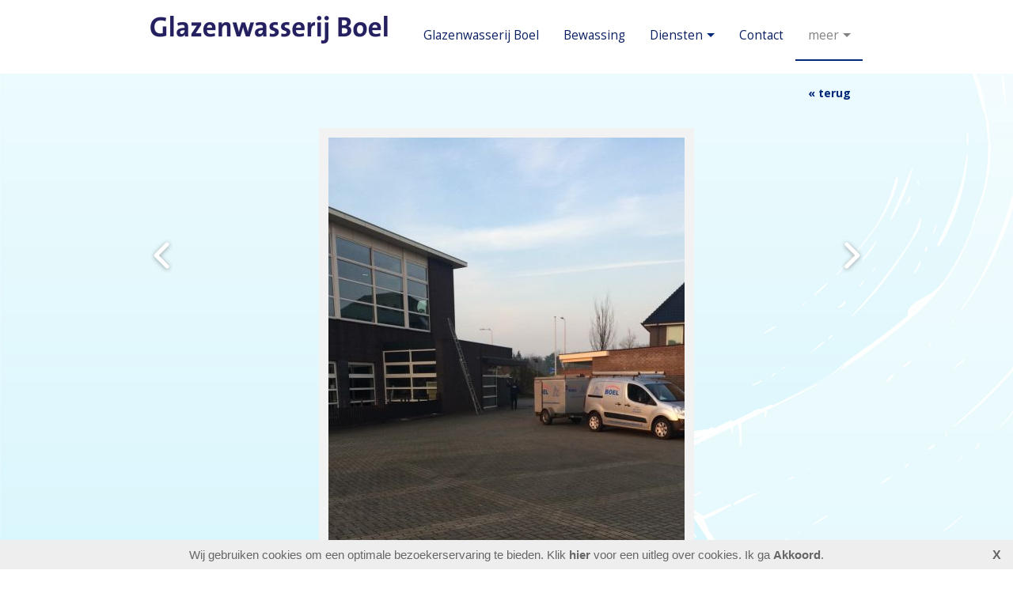

--- FILE ---
content_type: text/html; charset=utf-8
request_url: https://glazenwasserijboel.nl/album/image-1-44
body_size: 4540
content:
<!DOCTYPE html>
<html lang="nl">
<head>
<meta http-equiv="X-UA-Compatible" content="IE=edge" /><meta charset="utf-8">
<link rel="canonical" href="https://www.glazenwasserijboel.nl/album/image-1-44">
<meta name="description" content="glazenwasserij boel als kwaliteit telt. No nonsens glazenwasser.">
<meta name="keywords" content="glazenwasserij, glasbewassing, particulieren, bedrijven, ramenwassen, schoonmaken, dakgotenlegen, gevelreinigen, vve.">
<meta name="generator" content="Maakum websites - version 10.0.3">
<!--[if IEMobile]><meta http-equiv="cleartype" content="on"><![endif]-->
<!-- Responsive and mobile friendly stuff -->
<meta name="HandheldFriendly" content="True">
<meta name="MobileOptimized" content="320">
<meta name="viewport" content="width=device-width,initial-scale=1.0,minimum-scale=1.0,maximum-scale=1.0,user-scalable=no,viewport-fit=cover">

<title>Glazenwasserij Boel - Projecten</title>
<!-- link rel='stylesheet' type='text/css' media='all' href='/common/style/wide/theme.css' -->
<link rel='stylesheet' type='text/css' media='all' href='/common/style/wide/maakum.php'>
<style type="text/css">
#intro {margin: 1.5em auto 2em;}
#album_container {margin: 20px 0; margin-bottom: 2em;}
div.image_container {
	display:inline-block;
	position:relative;
	vertical-align: top;
	margin-bottom: 14px;
	margin-right: 9px;
	zoom: 1;
	}
div.alb_img {
	box-shadow: 5px 5px 5px #d9d9d9;
	color: #000000;
	background-color: #FFFFFF;
	height: 152px;
	width: 152px;
	position:relative;
	overflow:hidden;
}
div.alb_img a {
	display: block;
	height: 100%;
	width: 100%;
	position:relative;
	line-height: 106px;
	text-align: center;
}
div.alb_img img {
	border: 1px solid #f2f2f2;
	vertical-align: middle;
	height: 150px;
}
div.alb_img a:hover img {border: 1px solid rgb(0, 40, 120);}

.albumpro_img_container {
	display:inline-block;
	position:relative;
	left:-25px;
	width:200px;
	height:150px;
	vertical-align:middle;
	text-align:center;
}
.albumpro_img_container img {
	height:110px;
}
div.alb_desc {
	text-align: center;
	font-weight: normal;
	width: 120px;
	margin: 2px;
}
#image_box_container {
	width: 100%;
	text-align:center;
	
}
.image_box {
	margin: 0px;
	padding: 12px 12px 6px 12px;
}
.picture-slides-container {
	padding: 20px 0 20px 0;
	min-height: 300px;
	width: 100%;
}

.picture-slides-fade-container {
	margin: 0 auto;
	display: inline-block;
	max-width: 80%;
}
.picture-slides-image {
	max-width: 100%;
}
.picture-slides-next-image {
	background-image:url('https://je-eigen-site.nl/images/buttons/arrow_next.png');
	background-repeat:no-repeat;
	display:block;
	height: 50px;
	width: 29px;
	float: right;
}
.picture-slides-previous-image {
	background-image:url('https://je-eigen-site.nl/images/buttons/arrow_prev.png');
	background-repeat:no-repeat;
	display:block;
	height: 50px;
	width: 29px;
}
.picture-slides-image-text {
	clear: both;
	position: relative;
	text-align: center;
	padding: 5px 0 10px;
	/*z-index: 1001;*/
}
.picture-slides-disabled {
	color: #eee;
	background-image: none;
}

div.navigation-controls{
	float: left;
	list-style: none;
	margin-top: 10em;
	width: 5%;
}
div.nav-right{
	float: right !important;
}
p.thumb_caption {
	margin-top: 5px;
	margin-bottom: 1em;
	width: 110px;
	text-align:left;
    word-break: normal;
    word-wrap: break-word;
    font-size: 11px;
    line-height: 1.5em;
}
p.thumb_caption img {
	vertical-align: -1px;
}
.cat_menu {
	border-bottom:solid 1px #d9d9d9;
	padding-bottom: 11px;
	max-width: 650px;
	line-height: 18px;
	font-weight: bold;
	color: #d9d9d9;
	margin: 1em auto;
}
.cat_line {
	color: #d9d9d9;
}
.titel { text-align:center; }

div.backLink {text-align: right; }

</style><script src='/maakum_central/10.0/common/scripts/jquery/jquery-3.5.1.min.js'></script><script src='/maakum_central/10.0/common/scripts/jquery.scrollbar.min.js'></script><script src='/maakum_central/10.0/common/scripts/jquery-migrate-3.3.1.min.js'></script><script src='/maakum_central/10.0/common/scripts/lazyload/jquery.lazyload.min.js'></script><script>
var g_more='meer';
jQuery(document).ready(function(){jQuery('.scrollbar-inner').scrollbar();});</script>
<link rel="preconnect" href="https://fonts.googleapis.com">
<link rel="preconnect" href="https://fonts.gstatic.com" crossorigin>
<link rel="stylesheet" href="https://fonts.googleapis.com/css2?family=Open+Sans:ital,wght@0,400;0,700;1,400;1,700&display=swap">
<script src="/maakum_central/10.0/common/scripts/pictureSlides.js"></script><script src="/maakum_central/10.0/common/scripts/main.js"></script>
<link rel='shortcut icon' href='/favicon.ico' type='image/x-icon'>
</head>

<body id="page_16" > 
<div id="wrapper">
	<div id="body_container">
		<div id="header_container">
						<div id="menu_container">
				<div id="topNav" class="nav-holder" role="navigation" aria-label="top menu">

<div id="logo_site" style="width:300px"><a href="https://glazenwasserijboel.nl/"><img src="https://glazenwasserijboel.nl/common/themes/logo.png" alt="logo" /></a></div>	<ul id="menu">
<li ><a href='/'>Glazenwasserij Boel</a></li><li ><a href='/home/4'>Bewassing </a></li><li  aria-haspopup='true'><a href='/home/6'>Diensten<b class='caret'></b> </a><ul class='sub-menu'><li><a href='/home/22'>dakgoten leeg zuigen</a></li></ul></li><li ><a href='/home/7'>Contact</a></li><li ><a href='/formulier/'>Informatie</a></li><li id='current'><a href='/album/'>Projecten</a></li><li ><a href='/home/21'>Mededelingen</a></li>	</ul><script>
	document.getElementById('menu').style.visibility='hidden';
	document.getElementById('menu').style.overflow='hidden';
	</script>
	
</div>	<!-- topNav-->			</div> <!-- menu_container -->
		</div>
		<div id="content_container" >
<div class='bg_parallax' style='background-image: url(https://glazenwasserijboel.nl/home/images/allpages.jpg);opacity:0.4'></div><script>
		jQuery.PictureSlides.set({
			// Switches to decide what features to use
			useFadingIn : true,
			useFadingOut : true,
			useFadeWhenNotSlideshow : true,
			useFadeForSlideshow : true,
			useDimBackgroundForSlideshow : true,
			loopSlideshow : false,
			usePreloading : false,
			useAltAsTooltip : true,
			useTextAsTooltip : false,
			
			// Fading settings
			fadeTime : 200, // Milliseconds	
			timeForSlideInSlideshow : 2000, // Milliseconds

			// At page load
			startIndex : 20,		
			startSlideShowFromBeginning : true,
			startSlideshowAtLoad : false,
			dimBackgroundAtLoad : false,
						
			// Large images to use and thumbnail settings
			images : [
							{
					image : "/album/images/1-2.jpg",
					isvideo: 0,
					alt : "sWassen met de drie keer dertien.",
					text : "<p class='alb_oms'><strong>Wassen met de drie keer dertien.</strong></p>",
					href : "",
					target : ""
				},							{
					image : "/album/images/1-4.jpg",
					isvideo: 0,
					alt : "sBedrijfswagen achterzijde.",
					text : "<p class='alb_oms'><strong>Bedrijfswagen achterzijde.</strong></p>",
					href : "",
					target : ""
				},							{
					image : "/album/images/1-6.jpg",
					isvideo: 0,
					alt : "sOnze Leontine bij particulier aan het werk.",
					text : "<p class='alb_oms'><strong>Onze Leontine bij particulier aan het werk.</strong></p>",
					href : "",
					target : ""
				},							{
					image : "/album/images/1-9.jpg",
					isvideo: 0,
					alt : "sReiniging dakkoepel",
					text : "<p class='alb_oms'><strong>Reiniging dakkoepel</strong></p>",
					href : "",
					target : ""
				},							{
					image : "/album/images/1-14.jpg",
					isvideo: 0,
					alt : "sVve gebouw in ermelo",
					text : "<p class='alb_oms'><strong>Vve gebouw in ermelo</strong></p>",
					href : "",
					target : ""
				},							{
					image : "/album/images/1-15.jpg",
					isvideo: 0,
					alt : "sBusje komt zo",
					text : "<p class='alb_oms'><strong>Busje komt zo</strong></p>",
					href : "",
					target : ""
				},							{
					image : "/album/images/1-16.jpg",
					isvideo: 0,
					alt : "s",
					text : "",
					href : "",
					target : ""
				},							{
					image : "/album/images/1-19.jpg",
					isvideo: 0,
					alt : "s",
					text : "",
					href : "",
					target : ""
				},							{
					image : "/album/images/1-24.jpg",
					isvideo: 0,
					alt : "s",
					text : "",
					href : "",
					target : ""
				},							{
					image : "/album/images/1-26.jpg",
					isvideo: 0,
					alt : "s",
					text : "",
					href : "",
					target : ""
				},							{
					image : "/album/images/1-27.jpg",
					isvideo: 0,
					alt : "s",
					text : "",
					href : "",
					target : ""
				},							{
					image : "/album/images/1-51.jpg",
					isvideo: 0,
					alt : "s",
					text : "",
					href : "",
					target : ""
				},							{
					image : "/album/images/1-11.jpg",
					isvideo: 0,
					alt : "sDakgoot reiniging",
					text : "<p class='alb_oms'><strong>Dakgoot reiniging</strong></p>",
					href : "",
					target : ""
				},							{
					image : "/album/images/1-29.jpg",
					isvideo: 0,
					alt : "s",
					text : "",
					href : "",
					target : ""
				},							{
					image : "/album/images/1-30.jpg",
					isvideo: 0,
					alt : "s",
					text : "",
					href : "",
					target : ""
				},							{
					image : "/album/images/1-32.jpg",
					isvideo: 0,
					alt : "s",
					text : "",
					href : "",
					target : ""
				},							{
					image : "/album/images/1-34.jpg",
					isvideo: 0,
					alt : "s",
					text : "",
					href : "",
					target : ""
				},							{
					image : "/album/images/1-43.jpg",
					isvideo: 0,
					alt : "s",
					text : "",
					href : "",
					target : ""
				},							{
					image : "/album/images/1-1.jpg",
					isvideo: 0,
					alt : "s",
					text : "",
					href : "",
					target : ""
				},							{
					image : "/album/images/1-44.jpg",
					isvideo: 0,
					alt : "s",
					text : "",
					href : "",
					target : ""
				},							{
					image : "/album/images/1-45.jpg",
					isvideo: 0,
					alt : "s",
					text : "",
					href : "",
					target : ""
				},							{
					image : "/album/images/1-46.jpg",
					isvideo: 0,
					alt : "s",
					text : "",
					href : "",
					target : ""
				},							{
					image : "/album/images/1-47.jpg",
					isvideo: 0,
					alt : "s",
					text : "",
					href : "",
					target : ""
				},							{
					image : "/album/images/1-48.jpg",
					isvideo: 0,
					alt : "s",
					text : "",
					href : "",
					target : ""
				},							{
					image : "/album/images/1-49.jpg",
					isvideo: 0,
					alt : "s",
					text : "",
					href : "",
					target : ""
				},							{
					image : "/album/images/1-50.jpg",
					isvideo: 0,
					alt : "s",
					text : "",
					href : "",
					target : ""
				},							{
					image : "/album/images/1-52.jpg",
					isvideo: 0,
					alt : "s",
					text : "",
					href : "",
					target : ""
				},							{
					image : "/album/images/1-53.jpg",
					isvideo: 0,
					alt : "s",
					text : "",
					href : "",
					target : ""
				},							{
					image : "/album/images/1-54.jpg",
					isvideo: 0,
					alt : "s",
					text : "",
					href : "",
					target : ""
				}				
			],
			thumbnailActivationEvent : "click",

			// Classes of HTML elements to use
			mainImageClass : "picture-slides-image", // Mandatory
			mainIframeClass : "picture-slides-movie", // Mandatory
			fadeContainerClass : "picture-slides-fade-container",
			imageTextContainerClass : "picture-slides-image-text",
			previousLinkClass : "picture-slides-previous-image",
			nextLinkClass : "picture-slides-next-image",
			thumbnailContainerClass: "picture-slides-thumbnails",
			dimBackgroundOverlayClass : "picture-slides-dim-overlay",
			mainImageFailedToLoadClass : "picture-slides-image-load-fail"
		});
	</script>
<div id="content" class='parallax-content'>
	<div class="content_container">
		<div class="backLink">
			<!--<a href="./album-1">&laquo; terug</a>-->
            <a href="#" rel="nofollow" onclick="history.back()">&laquo; terug</a>
		</div>
		<div class="picture-slides-container">
			<div class="navigation-controls nav-right">
				<div><a href="#" class="picture-slides-next-image"></a></div>
			</div>
			<div class="navigation-controls">
				<div><a href="#" class="picture-slides-previous-image"></a></div>
			</div>
			<div id="image_box_container">
				<div class="picture-slides-fade-container image_box" style="position:relative;"> 
				<iframe id="picture-slides-movie" class="picture-slides-movie" src='/album/images/1-44.jpg' width='810px' height='455.625px' frameborder="0" allowfullscreen></iframe> 
				<img id="picture-slides-image" class="picture-slides-image" src="/album/images/1-44.jpg" alt="This is picture 1" />
									<div class='picture-slides-image-pro' style="position:absolute; top:0px ; left:0px; width:100%; height:100%; z-index:99999;"> <img src="https://je-eigen-site.nl/images/pixel.gif" style="width:100%; height:100%;"/> </div>
									<div class="picture-slides-image-load-fail" style="display: none;"> FAIL </div>
				</div>
			</div>
			
			<!--        <div class="navigation-controls nav-right">
            <div><a href="/album/image-1-44" class="picture-slides-next-image"></a></div>
        </div>-->
			<div class="picture-slides-image-text"></div>
		</div>
	</div>
</div>
</div>
<div id='media_container'><div id='mc_padding'>
			<div id='mc_search'>
				<form name='search' method='get' action='../home/search_results.php'>	
					<input name='keywords' type='search' class='search' placeholder='zoeken...'>
				</form>
			</div><div id='mc_social' class='small'><div class='addthis_toolbox  addthis_default_style'><a class='' target='_blank' href='https://twitter.com/peterboel'><span class='socialsvg small' style='background-color:rgb(0, 0, 0);'><svg class="x" viewBox="0 0 32 32"></svg></span></a><a class='' target='_blank' href='http://facebook.com/peter.boel.1?ref=tn_tnmn'><span class='socialsvg small' style='background-color:rgb(59, 89, 152);'><svg class="facebook" viewBox="0 0 32 32"></svg></span></a></div></div></div></div>	<div id="footer_container"><div id="lijn">&nbsp;</div>

        <div id="footer" class="group">
		 
        	<div class="col span_1_of_4 foot_col_1">
           				  			<a href='https://www.maakumzakelijk.nl' target='_blank' title="Website maken"><img src='https://je-eigen-site.nl/images/logo_maakum_transp_blue.png' alt="logo Maakum" title="Website maken" style="width: 50px">&nbsp;website maken</a>
							</div>  
            <div class="col span_1_of_4 foot_col_2">
	            <div class='footer_pipe'>|</div><span id="site_hits">665133</span>&nbsp;bezoekers - 1&nbsp;online	
            </div>  
			<div class="col span_1_of_4 foot_col_3" style="text-align:center">
            	<div class='footer_pipe'>|</div>						<a href='/login/index.php' target='_blank' rel="nofollow">login</a>
		                    </div>
			<div class="col span_1_of_4 foot_col_4">
				<div class='footer_pipe'>|</div>laatste wijziging: 17-12-2025&nbsp;    
            </div>
     	</div>
     </div>
<div style="clear:both;"></div><!-- body_container -->
</div></div><!-- wrapper_container -->
<script>
	jQuery(function() {
        document.querySelectorAll('img[data-original]').forEach((elm) => {
            if(!elm.dataset.original.match(/(\.gif|\.jpg|\.jpeg|\.a?png|\.svg|\.webp|\.ico)(\?.*)?$/i)){
                elm.dataset.original = '/maakum_central/10.0/common/img-not-found.svg';
            }
        });
        
		jQuery(".img_zoom img[data-original]").on('load', function(event){
			if(this.loaded && !jQuery(this).hasClass('start')){
				jQuery(this).addClass('start');
			}
		});
		jQuery("img[data-original]").lazyload({threshold: 700, load:function(){ jQuery(window).trigger('resize.px.parallax')}});
	 	if(jQuery('.bg_parallax').length > 0) {
			$(window).on('resize scroll', function(){
			console.log(jQuery('#body_container').height() - jQuery('#header_container').height());
				jQuery('.bg_parallax').height(jQuery('#body_container').height() - jQuery('#header_container').height());
			});
			jQuery('.bg_parallax').height(jQuery('#body_container').height() - jQuery('#header_container').height());
		}
		
	});
</script>
	
<script>
function doSlide(id){
	timeToSlide = 15; // in milliseconds
	subid = 'subsubSlide' + id;
	subimg = 'subsubimg' + id;
	obj = document.getElementById(subid);
	subimg = document.getElementById(subimg);

	if(obj.style.display == "none"){ 
		subimg.src = 'https://je-eigen-site.nl/images/buttons/arrow_up.png';
		obj.style.visibility = "hidden";
		obj.style.display = "block";
		height = obj.offsetHeight;
		obj.style.height="1px"; 
		obj.style.visibility = "visible";	
		obj.style.position = "relative";
		pxPerLoop = height/timeToSlide;
		slide(obj,1,height,pxPerLoop);
	} else {
		subimg.src = 'https://je-eigen-site.nl/images/buttons/arrow_down.png';
		height = obj.offsetHeight;
		pxPerLoop = height/timeToSlide;
		slideUp(obj,height,1,pxPerLoop);
		
	}
}
function slide(obj,offset,full,px){
	if(offset < full){
		obj.style.height = Math.round(offset)+"px";
		offset=offset+px;
		setTimeout((function(){slide(obj,offset,full,px);}),1);
	} else {
		obj.style.height = "auto";
	}
}
function slideUp(obj,offset,full,px){
	if(offset > full){
		obj.style.height = Math.round(offset)+"px";
		offset=offset-px;
		setTimeout((function(){slideUp(obj,offset,full,px);}),1);
	} else {
		obj.style.display = "none";
		obj.style.height = "auto"; 
	}
}
		
</script>
<script>
//jQuery('#mc_social svg').add('.socialsvg svg').each(function(){
jQuery('.socialsvg svg').each(function(){
	var elm = jQuery(this);//console.log(elm, 'boe', elm.attr('class'));
	fetch(new Request('/maakum_central/10.0/common/png/social/'+elm.attr('class')+'.svg'))
		.then(response => {
			if(response.ok){
	 			response.text().then(dd=>{//console.log(dd)
	 			elm.replaceWith(dd);//test
	 		});
		}
	});
});
</script>
<script>
var cookie_warning = 'Wij gebruiken cookies om een optimale bezoekerservaring te bieden. Klik <a href="https://www.maakum.nl/wat-zijn-cookies/" target="_blank">hier</a> voor een uitleg over cookies. ';
var cookie_button = "Ik ga <span style=\'cursor:pointer;font-weight:bold;\' class=\'cookiebtn\'>Akkoord</span>.";
</script>
</body>
</html>


--- FILE ---
content_type: text/css; charset=UTF-8
request_url: https://glazenwasserijboel.nl/common/style/wide/maakum.php
body_size: 14378
content:
/*
 *	generated by WOW Slider 2.5
 *	template Noble
 */
#topTheme {
	position: relative;
	float:left;
	margin-left: 0;
	margin-top: 0;
}

#wowslider-container1 { 
/* even uit 
display: none;*/
	zoom: 1; 
	position: relative; 
	/*max-width:950px;*/
	margin:0 auto;
	z-index:25;
	border:none;
	text-align:left; /* reset align=center */
}
/*
* html #wowslider-container1{ width:950px }
*/
#wowslider-container1 ul{
	position:relative;
	width: 10000%; 
	height:auto;
	left:0;
	list-style:none;
	margin:0;
	padding:0;
	border-spacing:0;
	overflow: visible;
	/*table-layout:fixed;*/
}
#wowslider-container1 .ws_images ul li{
	width:1%;
	line-height:0; /*opera*/
	float:left;
	font-size:0;
	padding:0 0 0 0 !important;
	margin:0 0 0 0 !important;
}

#wowslider-container1 .ws_images{
	position: relative;
	left:0;
	top:0;
	width:100%;
	height:100%;
	/*overflow:hidden;*/
}
#wowslider-container1 .ws_images a{
	width:100%;
	display:block;
	color:transparent;
}
#wowslider-container1 img{
	max-width: none !important;
}
#wowslider-container1 .ws_images img {
	width:100%;
	border:none 0;
	max-width: none;
}
#wowslider-container1 a{ 
	text-decoration: none; 
	outline: none; 
	border: none; 
}

#wowslider-container1  .ws_bullets { 
	font-size: 0px; 
	float: left;
	position:absolute;
	z-index:70;
}
#wowslider-container1  .ws_bullets div{
	position:relative;
	float:left;
}
#wowslider-container1  a.wsl{
	display:none;
}

#wowslider-container1  .ws_bullets { 
	padding: 10px; 
}
#wowslider-container1 .ws_bullets a { 
	margin-left: 5px; 
	height: 10px; 
	width: 10px; 
	float: left; 
	border: 1px solid #d6d6d6; 
	color: #d6d6d6; 
	text-indent: -4000px; 
	background-image:url("data:image/gif;base64,");
	position:relative;
	color:transparent;
}
#wowslider-container1 .ws_selbull { 
	background-color: #d6d6d6; 
	color: #FFFFFF; 
}

#wowslider-container1 .ws_bullets a:hover, #wowslider-container1 .ws_overbull { 
	background-color: #d6d6d6;
	color: #FFFFFF; 
}

#wowslider-container1 a.ws_next, #wowslider-container1 a.ws_prev {
	position:absolute;
	display:block;
	top:50%;
	margin-top:-16px;
	z-index:60;
	height: 67px;
	width: 32px;
	background-image: url(./arrows.png);
}
#wowslider-container1 a.ws_next{
	background-position: 0 0; 
	right:-7px;
}
#wowslider-container1 a.ws_prev {
	left:-7px;
	background-position: 0 100%; 
}
#wowslider-container1 a.ws_next:hover{
	background-position: 100% 0; 
}
#wowslider-container1 a.ws_prev:hover{
	background-position: 100% 100%; 
}
/* bottom center */
#wowslider-container1  .ws_bullets {
	top:0;
    right: 0;
}

#wowslider-container1 .ws-title{
	position: absolute;
	bottom:7%;
	/*left: 0;*/
	right: 4%;
	top: 74%;
	margin-right:5px;
	z-index: 50;
	color:#1E4553;
	font-family: "Droid Sans";
}
#wowslider-container1 .ws-title div,#wowslider-container1 .ws-title span{
	display:inline-block;
	text-align: right;
	float: right;
	background-color: transparent; /*#FFF;*/
	color: #FFF;
	padding:10px;
	opacity:0.9;
	filter:progid:DXImageTransform.Microsoft.Alpha(opacity=90);	
}
#wowslider-container1 .ws-title div{
	display:block;
	margin-top:0px;
	font-size: 1.4em;
}

@media only screen and (max-width: 480px) {
	#wowslider-container1 .ws-title {font-size: 0.7em; top: 55%;}	
}
#wowslider-container1 ul{
	animation: wsBasic 808s infinite;
	-moz-animation: wsBasic 808s infinite;
	-webkit-animation: wsBasic 808s infinite;
}
@keyframes wsBasic{0%{left:-0%} 0.25%{left:-0%} 0.5%{left:-100%} 0.74%{left:-100%} 0.99%{left:-200%} 1.24%{left:-200%} 1.49%{left:-300%} 1.73%{left:-300%} }
@-moz-keyframes wsBasic{0%{left:-0%} 0.25%{left:-0%} 0.5%{left:-100%} 0.74%{left:-100%} 0.99%{left:-200%} 1.24%{left:-200%} 1.49%{left:-300%} 1.73%{left:-300%} }
@-webkit-keyframes wsBasic{0%{left:-0%} 0.25%{left:-0%} 0.5%{left:-100%} 0.74%{left:-100%} 0.99%{left:-200%} 1.24%{left:-200%} 1.49%{left:-300%} 1.73%{left:-300%} }

#wowslider-container1 .ws_bullets  a img{
	text-indent:0;
	display:block;
	top:12px;
	left:-143px;
	visibility:hidden;
	position:absolute;
    border: 2px solid #B8C4CF;
	max-width:none;
}
#wowslider-container1 .ws_bullets a:hover img{
	visibility:visible;
}

#wowslider-container1 .ws_bulframe div div{
	height:90px;
	overflow:visible;
	position:relative;
}
#wowslider-container1 .ws_bulframe div {
	left:0;
	overflow:hidden;
	position:relative;
	width:285px;
	background-color:#B8C4CF;
}
#wowslider-container1  .ws_bullets .ws_bulframe{
	display:none;
	top:25px;
	overflow:visible;
	position:absolute;
	cursor:pointer;
    border: 2px solid #B8C4CF;
}
#wowslider-container1 .ws_bulframe span{
	position:absolute;
}
/* <style type="text/css">  handig voor highlight */
/* * { box-sizing:border-box }*/

html, body {
	margin: 0;
	font-size: 14px;
	font-family: Open Sans,sans-serif;
}
body {
	background-color: #FFFFFF;
	color: #000000;
	font-weight: normal;
	scrollbar-arrow-color: rgb(0, 40, 120);
	scrollbar-face-color: #f2f2f2;
	scrollbar-highlight-color: #FFFFFF;
	scrollbar-3dlight-color:#ebebeb;
	scrollbar-shadow-color: #d9d9d9;
	scrollbar-darkshadow-color: #FFFFFF;
	scrollbar-track-color: #FFFFFF;
}
#wrapper {
	;
	position: relative;
	text-align: left;
	width: 100%;
}
table {
	font-size: 14px;
	font-family: Open Sans,sans-serif;
}

table, td {
	vertical-align: top;
}
strong {font-weight: bold;}
a {
	cursor: pointer;
	color: rgb(0, 40, 120);
	font-weight: bold;
	text-decoration: none;
}
.textblok_text a, .newsText a {
	overflow-wrap: break-word;
	word-wrap: break-word;
	-webkit-hyphens: auto;
	-ms-hyphens: auto;
	-moz-hyphens: auto;
	hyphens: auto;
}
a:hover {
	text-decoration: underline;
}
hr {
	color: #828283;
	margin: 5px 0px 5px 0px;
	padding: 0px;
	width: 100%;
	height: 0;
	border: 0;
	border-top: 1px solid #828283;
}
.color_light {
	color: rgb(0, 40, 120)}
/* <style type="text/css">  handig voor highlight */
.intro_text h1:first-child, .intro_text h2:first-child, .intro_text h3:first-child, .intro_text h4:first-child, .intro_text h5:first-child, .intro_text h6:first-child, .header h1, .header h2, .header h3, .header h4, .header h5, .header h6, .para_col h1:first-child, .para_col h2:first-child, .para_col h3:first-child, .para_col h4:first-child, .para_col h5:first-child, .para_col h6:first-child {

    	margin-top: 0;
}
h1 {
	font-size: 266%;}
h2 {
	font-size: 196%;}
h3 {
	font-size: 168%;}
h4 {
	font-size: 140%;}
h5 {
	font-size: 112%;}
h6 {
	font-size: 84%;}

h1, h2, h3, h4, h5, h6 {
	font-family: Open Sans,sans-serif;
	color: #828283;
	margin-bottom: 1rem;
    font-weight: bold;
}
#footer_container_main h1, #footer_container_main h2, #footer_container_main h3, #footer_container_main h4, #footer_container_main h5 {color: #000000}p {
	margin:0;
	word-wrap: break-word;
}
img {
	border: 0px;
	vertical-align: middle; /* belangrijk voor vert uitlijning thema */
}
#content img, iframe {
	max-width: 100%;
    object-fit: contain;
}
/* classes voor font size - als in tinymce.php */

.kleiner_4px {
	font-size: 10px;
	line-height: 1.8em;
}
.kleiner_2px {
	font-size: 12px;
	line-height: 1.8em;
}
.normaal {
	font-size: 14px;
	line-height: 1.8em;
}
.groter_2px {
	font-size: 16px;
	line-height: 1.8em;
}
.groter_4px {
	font-size: 18px;
	line-height: 1.8em;
}
.groter_6px {
	font-size: 20px;
	line-height: 1.8em;
}
.groter_8px {
	font-size: 22px;
	line-height: 1.8em;
}
.groter_12px {
	font-size: 26px;
	line-height: 1.8em;
}
.groter_20px {
	font-size: 34px;
	line-height: 1.8em;
}
.groter_28px {
	font-size: 42px;
	line-height: 1.8em;
}

.smaller_4px {
	font-size: 10px;
	line-height: 1.8em;
}
.smaller_2px {
	font-size: 12px;
	line-height: 1.8em;
}
.normal {
	font-size: 14px;
	line-height: 1.8em;
}
.bigger_2px {
	font-size: 16px;
	line-height: 1.8em;
}
.bigger_4px {
	font-size: 18px;
	line-height: 1.8em;
}
.bigger_6px {
	font-size: 20px;
	line-height: 1.8em;
}
.bigger_8px {
	font-size: 22px;
	line-height: 1.8em;
}
.bigger_12px {
	font-size: 26px;
	line-height: 1.8em;
}
.bigger_20px {
	font-size: 34px;
	line-height: 1.8em;
}
.bigger_28px {
	font-size: 42px;
	line-height: 1.8em;
}
body { font-family: Open Sans,sans-serif; 
font-size: 14px;}
#mailtable { width: 100%; }
#mailcontent {padding:4% 10px;font-size: 14px;}
p { margin: 0px; padding: 0px; }
P, LI {line-height: 1.8em; }
H2 {line-height: 1.4em; }
sup{font-size: 80%; line-height: 80%;}
h1, h2, h3, h4, h5 {font-weight: bold}
@media only screen and (max-width: 480px){
    body {font-size:16px}
	h1 { font-size: 200%!important; }
	h2 { font-size: 150%!important; }
	h3 { font-size: 150%!important; }
}
.formresponse table td, .formresponse table th {padding: 0.6em 0 0;}

/* element classes */
img.top {
	z-index: 0;
}
.audio {
	background-color: #828283;
	color: #ff00FF;
	border-style: solid;
	border-width: 5px 5px 0px 0px;
	border-color:  #ffaaaa;
	margin-top:-10px;
	margin-bottom:-10px;
	vertical-align: bottom;
}
.titel {
	color: #828283;
	font-size: 200%;
	letter-spacing: 5px;
}
.titel2 {
	color: #828283;
	font-size: 150%;
	letter-spacing: 4px;
}
table.copyright {
	height: 20px;
	width: 100%;
}
.copyright {
	color: #999;
}
.copyright td {
	vertical-align:middle;
	font-size: 9px;
	font-family: Verdana, Arial, Helvetica, sans-serif;
}
.copyright a {
	color: #999;
	text-decoration: none;
	font-weight:  normal;
}
.copyright a:hover {
	text-decoration: underline;
}
.highlight { 
	color: #fff;
	background-color: rgb(0, 40, 120)}
.message { 
	display: table;
	width: 100%;
	color: #000000;
	background-color: #f2f2f2;
	-moz-border-radius: 20px;
	-webkit-border-radius: 20px;
	border-radius: 20px;
	margin-bottom: 2em;
    box-sizing: border-box;
    padding: 2.2em;
}
.message:first-child { margin-top: 2em; } 
td { 
	padding: 6px;
	display: table-cell;
}
.label {
	color: #000000;
	font-weight:  bold;
	vertical-align: top;
}

/* module elementen */
#page_name {
	width: 100%;
	position:relative;
	text-align: center;
}
div.moduleTitle, div#page_name H1 {
	display: none!important;	color: #091F62;
	margin-bottom:9px;
	padding-bottom: 1em;
font-family: Open Sans,sans-serif;
font-size: 252%;	padding-top: 1em;
	font-weight: bold;
	margin: 0px 0px 0px -1px;
}
div.backLink {
	border-bottom: 1px solid #828283; 
	width: 100%;
	padding: 15px;
	max-width: 900px;
	box-sizing: border-box;
}
div.backLinkBottom {
	position:relative;
	border-top: 1px solid #828283; 
	width: 100%;
	margin: 8px auto 0;
	padding: 5px 0px 5px 1px;
}
div.textblok_container {
	width: 100%;
	position: relative;
	overflow: hidden;
}
.textblok_text {
	width: 100%;
	max-width: inherit;
	display:block;
}
div.read_more {
	float:right;
	line-height: 1.8em;
}
a.read_more {
    white-space: nowrap;
}
a.read_more:after {
    content: " \000BB";
    white-space: nowrap;
}
div.textblockBottom {
	display: none; /* 8.0 */
	border-bottom: 0; 
	width: 100%;
	height: 2em;
}
div.moduleMenu {
	border-bottom: 1px solid #828283; 
	width: 100%;
	margin: 2em 0px 1.5em 0;
	padding: 5px 0px 5px 1px;
}
div.newsHeader {
	float:left;
}
div.newsHeader H2, div.newsHeader H3 {margin-top: 1px;}
div.newsDate {
	margin: 0px;
	text-align:right;
	float:right;
	margin-top: 0.5em;
}
div.newsText {
	clear:both;
}
.news_message h3.title  {
	margin-top:0.6em;
}
div.gbHeader {
	position: relative;
	margin: 0px 0px 10px 0px;
	font-size: 90%;
	font-weight: bold;
}
div.gbDate {
	position:relative;
	width: 100px;
	float: right;
	margin: 0px;
	font-size: 90%;
	text-align:right;
}
table.gb {
	width: 700px;
	height: auto;
}
p.lastlogin {
	border-top: 1px solid #828283;
	margin: 5px 0px 5px 0px;	
	padding: 5px;
	text-align:right;
	/*margin-right: 20px;*/
}

.page_img_left, .page_img[style*="float: left"] {
	margin: 5px 30px 10px 0px!important;
	text-align:left; 
	float:left;
}
.page_img_right, .page_img[style*="float: right"] {
	margin: 5px 0 0 30px!important;
	text-align:right; 
	float:right;
}
.page_img_top{
	margin: 2px 0px 0px 0px;
}
.page_img_bottom {
	margin: 15px 0px 1em 0px;
}
.mailing>H1, .mailing>H2, .mailing>H3, .mailing>H4, .mailing>H5 { margin-bottom: 1em} 

.mailing form div.submitFormulier, .mailing .knop{ margin-top: 0!important; margin-bottom: 0!important}
.mailing div.submitContainer {height: 24px}
.img-rounded, .img-rounded img {
	-moz-border-radius: 50%;
	-webkit-border-radius: 50%;
	border-radius: 50%;
}
.img_zoom, .img_zoom_hover {
	overflow:hidden;
}
.img_zoom img {
	-moz-transition: all 15s ease-out;
	-webkit-transition: all 15s ease-out;
	-o-transition: all 15s ease-out;
	-ms-transition: all 15s ease-out;    
	transition: all 15s ease-out;
}
.img_zoom_hover img {
	-moz-transition: all 0.5s ease-out;
	-webkit-transition: all 0.5s ease-out;
	-o-transition: all 0.5s ease-out;
	-ms-transition: all 0.5s ease-out;    
	transition: all 0.5s ease-out;
}
.start, .img_zoom_hover img:hover {
	-moz-transform: scale(1.08);
    -webkit-transform: scale(1.08);
    -o-transform: scale(1.08);
    transform: scale(1.08);
}
.video { margin-bottom: .7em; }
.page_img_left img, .page_img_right img, .page_img_top img, .page_img_bottom img {width: 100%;height: 100%}
.page_img_top iframe, .page_img_bottom iframe {
	width: 100%; height:100%;
	position: absolute;
	top: 0;
	left: 0;
}
.page_img_caption_left {
	font-size: 12px;
	position: relative; 
	text-align:left;
	top:2px;
	font-style:italic;
}
.page_img_caption_right, .page_img_caption_top, .page_img_caption_bottom {
	font-size: 12px;
	position: relative; 
	text-align:right;
	padding: 8px 0;
	font-style:italic;
}

figure.image{display:inline-block;border:0;background:transparent;}
figure.image{margin:5px 30px 10px 15px}
figure.image.align-left{margin-left:0;float:left}
figure.image.align-right{margin-right:0;float:right}
figure.image img{margin:0}
figure.image figcaption{font-size: 12px;margin:8px 0 0px;text-align:right;font-style: italic;}

.news_img_left {
	margin: 5px 15px 1em 0px;
	float: left;
}
.news_img_right {
	margin: 5px 0px 1em 15px;
	float: right;
}
/* nieuw versie 8.0 */
.page_doc {
	position:relative;
	height: auto;
	margin-top: 2em;
}
	
.page_doc_left {
	display:inline-block;
	text-align:left;
	padding-right: 20px; 
	margin-bottom: 1em;
	/*float:left;*/
}
.page_doc_right {
	display:inline-block;
	text-align:right; 
	float:right;
	margin-bottom: 1em;
}


/* Onderdeel van Album */
div.backLink { border:none }
.album_img {
	color: #000000;
	background-color: #f2f2f2;
	border-left: 1px solid #ebebeb;
	border-top: 1px solid #ebebeb;
	border-right: 1px solid #d9d9d9;
	border-bottom: 1px solid #d9d9d9;
	height: 122px;
	width: 122px;
	vertical-align:middle;
	text-align:center;
	padding: 10px 8px 8px 8px;
	margin: 2px 4px 2px 0px;
	-moz-border-radius: 6px;
	-webkit-border-radius: 6px;
	border-radius: 6px;
}
.image_box {
	color: #000000;
	background-color: #f2f2f2;
	margin:5px 5px 5px 5px; 
	padding:0px; 
	vertical-align: middle;
}

#body_container {
	display: -webkit-flex;
	display: flex;
	-webkit-flex-direction: column;
  	flex-direction: column;
  	font-size: 14px;
	font-family: Open Sans,sans-serif;	
	height: auto;
    min-height: 100vh;
	width: 100%;
	padding: 0px;
	margin-left: auto;
	margin-right: auto;
}
@media screen and (min-width:0\0) {
/*Center and height hack for ie9,10,11*/
	#body_container {
		height:100px;
	}
}
#top_container {
	display: none; 
	position: relative;
	float: left;
	width: 100%;
	margin: 0px;
	padding: 0px;
	border: 0px;
	z-index: 1;
			margin-top: 93px;
}
#media_container {
	background-color: transparent;
    border: medium none;
    bottom: 45px;
    height: 40px;
    position: absolute;
    text-align: center;
    width: 100%;
    z-index: 100;
	
}
.tweet_iframe_widget {width:auto !important;}
#mc_padding {padding: 4px 0 4px 0; max-width: 900px; margin: 0 auto;}
#mc_social {float:right; position:relative;}
#mc_social div{float:left; position:relative; margin-left: 5px}
#mc_search {float:left; position:relative;}
#mc_search form {margin: 0 !important;}
.mc_input { height: 16px; vertical-align:top; font-size:1.2em; width: 160px}
input[type="search"] {
	-webkit-appearance: textfield;
	background:url(https://je-eigen-site.nl/images/buttons/search16.png) 10px 11px no-repeat;
	padding: 9px 9px 9px 30px!important; 
	border:none;   
	width: 160px;
	margin-bottom: 0 !important;
    transition: border 0.2s linear 0s, box-shadow 0.2s linear 0s;	
	-webkit-border-radius: 20px;
    -moz-border-radius: 20px;
	border-radius: 25px;
	background-color: #f2f2f2;
	color: #000;
	-webkit-box-shadow: inset 0 1px 1px rgba(0, 0, 0, 0.075);
			box-shadow: inset 0 1px 1px rgba(0, 0, 0, 0.075);
	-webkit-transition: border-color ease-in-out 0.15s, box-shadow ease-in-out 0.15s;
			transition: border-color ease-in-out 0.15s, box-shadow ease-in-out 0.15s;
    font-size: 15px;
}
.socialsvg{
	display:inline-block;vertical-align: middle;margin:0 2px;fill:#fff;
}
.socialsvg.small{
	width: 16px;height: 16px;border-radius: 2px;
}
.socialsvg.large{
	width: 32px;height: 32px;border-radius: 5px;
}
.socialsvg svg{display: inline;}
.test_button {
	background-color: rgb(0, 40, 120);
	color: #FFFFFF;
	padding: .4em 1.7em;
	border-radius: 25px;
	text-decoration: none;
	font-size: inherit;
	display: inline-block;
}
.test_button:hover {
	text-decoration: none;
	filter:brightness(125%);
	color: #000;
}
.test_button.square {
	border-radius: 0;
	margin: 0px;
}
.test_button.rounded {
	border-radius: 10px;
	margin: 0px;
}
.ui-tooltip, .arrow:after {
    background: white ;
    border: 2px solid #ccc ;
}
.ui-tooltip {
    padding: 10px 20px ;
    color: black ;
    border-radius: 20px ;
    font: bold 14px "Helvetica Neue", Sans-Serif ;
    /*text-transform: uppercase;*/
    box-shadow: 0 0 7px black;
}
.arrow {
    width: 70px;
    height: 16px;
    overflow: hidden;
    position: absolute;
    left: 50%;
    margin-left: -35px;
    bottom: -16px;
}
.arrow.top {
    top: -16px;
    bottom: auto;
}
.arrow.left {
    left: 20%;
}
.arrow:after {
    content: "";
    position: absolute;
    left: 20px;
    top: -20px;
    width: 25px;
    height: 25px;
    box-shadow: 6px 5px 9px -9px black;
    -webkit-transform: rotate(45deg);
    -ms-transform: rotate(45deg);
	transform: rotate(45deg);
}
.arrow.top:after {
	bottom: -20px;
	top: auto;
}
input[type="search"]:focus {
	 box-shadow: 0 1px 1px rgba(0, 0, 0, 0.075) inset;
	 border-color: rgb(0, 40, 120);
	 outline: 0;
 	 -webkit-box-shadow: inset 0 1px 1px rgba(0, 0, 0, 0.075), 0 0 8px rgba(102, 175, 233, 0.6);
     		 box-shadow: inset 0 1px 1px rgba(0, 0, 0, 0.075), 0 0 8px rgba(102, 175, 233, 0.6); 
}
#loggedin_container{
	float: right;
	height: 3em;
	margin: 5px 15px;
	z-index: 1;
	position: relative;
}
/* <style type="text/css">  handig voor highlight */
.nav-holder select{ display: none;}
#header_container {
	flex: 0 0 auto;
	min-height:93px;
	position: relative;
	width: 100%;
	/*height: 93px;*/
	margin-bottom: 0px;
	-webkit-transition: all 500ms, background 500ms;
	-moz-transition: all 500ms, background 500ms;
    -o-transition: all 500ms, background 500ms;
	transition: all 500ms, background 500ms;
}
#header_container.header_tiny {
	min-height:50px;
	height: 50px;
  margin-bottom: 44px;
}
/*  CSS MENU ========================= */
#menu_container {
	display: block;
	background: transparent;
	width: 100%;
	position: fixed;
	font-size: 1.1em;
	z-index: 30;
	background-color:#FFFFFF;
	-webkit-transition: all 500ms, background 500ms;
	-moz-transition: all 500ms, background 500ms;
    -o-transition: all 500ms, background 500ms;
	transition: all 500ms, background 500ms;
	padding-bottom: 0;
	height: 93px;
}
#menu_container.menu_tiny {
  box-shadow: 0px -10px 25px #888888;
  padding-bottom: 0px;
  height: 47px;
}
#topNav.topnav_tiny {
    margin: 8px auto -20px;
}

#logo_site {
	display: inline-block;
}
#logo_site img {
	-webkit-transition: all 0.5s ease;
     -moz-transition: all 0.5s ease;
       -o-transition: all 0.5s ease;
          transition: all 0.5s ease;
}
.topnav_tiny #logo_site img {
	-ms-transform-origin: 0 0;
	-webkit-transform-origin: 0 0;
    transform-origin: 0 0;
	-ms-transform: scale(0.5);
	-webkit-transform: scale(0.5);
	transform: scale(0.5);
}

#title_container { 
	color: #091F62;
	display:block;
	position: absolute;
	float: right;
	top: 32%;
	right: 30px;
	max-width: 860px;
	height: 0;
	text-align: right;
	font-size: 180%;
	letter-spacing: 2px;
	margin: 0px;
	margin-right: 4%;
	padding: 0px;
	border: 0px;
	z-index: 30;
}
#topNav {
	width: 100%;
	margin: 0 auto;
	margin-top: 20px;
	        max-width: 900px;
    	-webkit-transition: margin 500ms;
	transition: margin 500ms;
	text-align: left;
}
#topNav select {
	display: none;
}
#menu {
	min-height: 39px;
	height: 2em;
}
#menu, #menu ul, #submore ul {
	list-style:none;
	float: right;
	padding:0;
	margin:0;
	/*margin: 0 1%;*/
}
#menu li {
	float:left;
	position:relative;
	line-height: 2em;
	box-sizing: border-box;
	
}
#menu li ul {
	position:absolute;
	visibility:hidden;
	opacity:0;
	transition:visibility 0s linear 0.3s,opacity 0.3s linear;
	right:0;
    }


/* ******************************************************************* */
/* SHOW SUBMENU  1 */
#menu li:hover ul, #menu li.hover ul, #menu li.over ul {
	visibility:visible;
	opacity:1;
	transition-delay:0s;
}
#menu li:hover ul ul, #menu li.hover ul ul, #menu li.over ul ul {
	visibility:hidden;
	opacity:0;
	transition:visibility 0s linear 0.3s,opacity 0.3s linear;
}

/* SHOW SUBMENU  2 */
#menu ul li:hover ul, #menu ul li.hover ul, #menu ul li.over ul {
	visibility:visible;
	opacity:1;
	transition-delay:0s;
}
#menu li:hover li, #menu li.hover li {
	float: none;
}

#menu li:hover li a, #menu li.hover li a {
	background-color: rgb(0, 40, 120);
	color: #FFFFFF}
/* ******************************************************************* */
/* STYLING UP THE LINKS */
#menu a {
	padding: 0 1em; 
}
#menu a {
	display:block;
	border: none;
	color: #091F62;
	font-weight: normal;
	text-decoration:none;
}

#menu a:hover, #menu a.hover {
	color:#828283;
	}
#menu ul {
	border:none;
}
#menu ul a {
	border: none;
	background:#FFFFFF;
}

/* ******************************************************************* */

#menu {
	z-index:99991;
	margin-top: 10px;
}
#topNav.topnav_tiny #menu {margin-top: 0px;}
#menu ul {
	z-index:99992;
}
#menu ul ul {
	z-index:99993;
}

.caret {
  display: inline-block;
  width: 0;
  height: 0;
  vertical-align: top;
  border-top: 5px solid rgb(0, 40, 120);
  border-right: 5px solid transparent;
  border-left: 5px solid transparent;
  content: "";
}

#menu .caret {
  margin-top: 1.4em;
  margin-left: 5px;
}
#submore li .caret {
  border-top: 5px solid #FFFFFF;
}

#menu .current > a .caret {
  border-top-color: #828283;
}
/* submenu specifiek */

#menu ul {
	-moz-border-bottom-right-radius: 6px;
	-webkit-border-bottom-right-radius: 6px;
	border-bottom-right-radius: 6px;
	-moz-border-bottom-left-radius: 6px;
	-webkit-border-bottom-left-radius: 6px;
	border-bottom-left-radius: 6px;
}
.sub-menu li, #submore li  {
	border: none;
	color:#FFF;
	width:100%;
	-moz-border-bottom-right-radius: 6px;
	-webkit-border-bottom-right-radius: 6px;
	border-bottom-right-radius: 6px;
	-moz-border-bottom-left-radius: 6px;
	-webkit-border-bottom-left-radius: 6px;
	border-bottom-left-radius: 6px;
	min-width: 200px;
}
.sub-menu li a, #submore li a {
	color: #FFFFFF!important;
	-webkit-transition: background-color 0.2s ease-out !important;
  	-moz-transition: background-color 0.2s ease-out !important;
  	-o-transition: background-color 0.2s ease-out !important;
  	transition: background-color 0.2s ease-out !important;
	padding: 0.2em 1em !important;
}
.sub-menu a:hover, .sub-menu a.hover, #submore a:hover, #submore #current > a {
	background-color:#8094bc !important;
	color:#FFFFFF;
}
#submore_container a {
	 
	color: rgb(0, 40, 120);
	}
#submore_container:hover {
	border-bottom: 2px transparent solid!important;
}
#menu #submore_container #submore li ul {
	position: absolute;
	left: -200px;
	width: 200px;
	top: 0px;
}
#menu #submore_container #submore li {width: 200px }
#hamburger {
	box-sizing:border-box;
	width: 40px;
	height: 39px;
	border-radius: 8px;
	padding-top: 4px;
	background-color: rgb(0, 40, 120);
    }
#hamburger:hover {
	background-color: #828283;
    }
#hamburger div {
	border-radius: 5px;
	width: 24px;
	height: 5px;
	background-color: #FFFFFF;
	clear: both;
	margin: 4px auto;
}

.hamburger #submore_container > a { padding:0!important; margin: 0!important; }
.hamburger #submore_container { padding:0!important; margin: 0!important; }

/* scrollable  */
.sub-menu {      
    max-height: 86vh;
    overflow-y: auto;
    overflow-x: hidden;
    -webkit-overflow-scrolling: touch;
    -moz-overflow-scrolling: touch;
    -ms-overflow-scrolling: touch;
    -o-overflow-scrolling: touch;
    overflow-scrolling: touch;
    display: list-item;
    scrollbar-color: #828283 rgb(0, 40, 120);
}
#submore.hamburger li ul.sub-menu {
    max-height: 75vh!important;
}
    
/* <style type="text/css">  handig voor highlight */
#sidebarmenu, #sidebarmenu ul {
	list-style: none;
	margin: 0 0 2em 0;
	padding: 0;
}
#sidebarmenu li {
	color: rgb(0, 40, 120);
	font-size: 1.2em;
	/*border-bottom: 1px inset #8094bc; */
	background-color: transparent; /* #FFFFFF;*/
	padding: 5px 18px 5px 2px;
	text-align: right;
	
}
#sidebarmenu a {
	color: rgb(0, 40, 120);
	text-decoration: none;
	font-weight: normal;
	-webkit-transition: all 0.2s ease-out !important;
  	-moz-transition: all 0.2s ease-out !important;
  	-o-transition: all 0.2s ease-out !important;
  	transition: all 1s ease-out !important;
}
#sidebarmenu li .dropdown {
	width: 20px;
/*	margin-right:-20px;*/
	
}
#sidebarmenu li .dropdown::after {
	border-top: 5px solid #ebebeb; 
	border-right: 5px solid transparent; 
	border-left: 5px solid transparent;
	border-bottom: none;
	display: block;
	width: 0px;
	height: 0px;
	vertical-align: top; 
	content: "";
	margin-top: 0.8em; /*standaard 0.7em; */
	margin-left: 5px; 
	margin-right: -18px;
	float:right;
}
#sidebarmenu li .dropdown:hover:after {
	border-bottom: 5px solid #ebebeb; 
	border-right: 5px solid transparent; 
	border-left: 5px solid transparent;
	border-top: none;
}
#sidebarmenu li a.dropdown img { display:none; }

#sidebarmenu li:hover {
	/*background-color: #FFFFFF;*/
	
}
#sidebarmenu li:hover:before, .subSubMenu a:hover:before, #sidebarmenu a.selected:before {
	font-family:Arial, Helvetica, sans-serif;
	content: "\2588";
    font-size: 0.5em;
    text-align: left;
	float:left;
    display: block;
	margin-right: -20px;
	margin-top: 1px;
}
#sidebarmenu a:hover {
	color: #828283;
	text-decoration: none;
}
#sidebarmenu a.selected {
	color: #828283;
}
#sidebarmenu a.selected:hover {
	text-decoration: none;
}
#subsubSlide {
	position:absolute;
	display:none;
}
.subSubMenu {
	overflow:hidden;
	height:auto;
	margin-bottom: 0.66em;
}
.subSubMenu a{
	display: block;	
	margin-top: 4px;
	margin-bottom: 1px;
}

#submenu_container{
	clear: both;
	vertical-align:top;

	display: none !important;
}


/* <style type="text/css">  handig voor highlight */

#menu .caret {
    margin-top: 0.8em;
}
#menu > li {
	padding-bottom: 15px;
	border-bottom: 2px transparent solid;

}
/*#topNav.topnav_tiny #menu li { padding-bottom: 2px; }*/
#menu #current a, #menu .current a{
	color: #828283;
	}
#menu > li:hover, #menu li#current, #menu li.current {
	-webkit-transition: all 500ms, background 500ms;
	-moz-transition: all 500ms, background 500ms;
    -o-transition: all 500ms, background 500ms;
	transition: all 500ms, background 500ms;
	border-bottom: 2px rgb(0, 40, 120) solid;
}
#menu > li.hover { border: none !important; }
#menu #submore li#current {
	border-bottom: 0;
}
.menu_tiny li:hover, .menu_tiny li.hover, .menu_tiny li#current {

	border-bottom: 0px transparent solid!important;
}
#menu ul {margin: 0!important; padding-top: 15px; }
/*.sub-menu, #submore { padding-top: 15px}*/
#submore li .sub-menu {padding-top: 0px!important;}
.menu_tiny #menu > li { padding-bottom: 10px;}

.sub-menu li  {
	padding-bottom: 0!important;
	border: none !important;
	color:#FFF !important;
	-moz-border-bottom-right-radius: 12px !important;
	-webkit-border-bottom-right-radius: 12px !important;
	border-bottom-right-radius: 12px !important;
	-moz-border-bottom-left-radius: 12px !important;
	-webkit-border-bottom-left-radius: 12px !important;
	border-bottom-left-radius: 12px !important;
}
.sub-menu li, #submore li {border-top: 1px inset #002c85!important;}
.sub-menu li:last-child a {
	-moz-border-bottom-right-radius: 12px !important;
	-webkit-border-bottom-right-radius: 12px !important;
	border-bottom-right-radius: 12px !important;
	-moz-border-bottom-left-radius: 12px !important;
	-webkit-border-bottom-left-radius: 12px !important;
	border-bottom-left-radius: 12px !important;
}
#menu #submore_container #submore li:last-child > a {
 	-moz-border-bottom-right-radius: 6px !important; 
 	-webkit-border-bottom-right-radius: 6px !important; 
 	border-bottom-right-radius: 6px !important; 
 	-moz-border-bottom-left-radius: 6px !important; 
 	-webkit-border-bottom-left-radius: 6px !important;
 	border-bottom-left-radius: 6px !important; 
} 
#submore_container { padding:0; margin: 0; }
#menu #submore_container #submore li ul {
	top: -1px;
}

/* WINKEL */

#content_container, #content_container_winkel {
	-webkit-flex: 1 0 auto;
	flex: 1 0 auto;
	-webkit-transition: padding 500ms;
	transition: padding 500ms;
	position:relative;
	margin:0;
	vertical-align:top;
	width: 100%;
	min-height: 400px;
	padding: 0;
	background-color: #FFFFFF;
		}
#footer_container_main{
	-webkit-flex-shrink: 0;
	flex-shrink: 0;
	
	background-color: #5C84D7;
	color: #000000; 
	position: relative; 
	width: 100%;
}
#footer_container_main a {
	color: #000000; 
}
#footer_container_new {
	float:left;
	vertical-align:top;
	width: 100%;
	padding-top: 2em;
	padding-bottom: 1em;
}
#footer_container_new .textblok_container {
	padding-top: 0.5em;
	padding-bottom: 0.5em;
}
#footer_container_new .textblok_container .header {
	color: inherit;
}
#content_container.content_tiny, #content_container_winkel.content_tiny {padding-top: 100px;}

#trace_container {
	text-align:left;
	height: 1em;
		display: none!important;
		padding: 5px 0;
	z-index:1;
}
#trace_container a {
	font-weight: normal;
	font-size: 1.2em;
}
#search_container {
	text-align:right;
	float: right;
    margin: 0 18px 1em 0;
}
#search_container span { display:block; padding: 2px;}
#search_container input {
	width:72%;
	background-position: 3px 4px;
	border: 1px solid #d1d1d1;
    font: bold 11px Arial,Helvetica,Sans-serif;
    color: #000000;
	background-color: #FFF!important;
    padding: 4px;
    -webkit-border-radius: 20px;
    -moz-border-radius: 20px;
    border-radius: 20px;
    margin-right: -1px;
	text-align: right;
}
#search_container .rss {
	margin-bottom: 10px;
}

table#content, table.content {
	width: 700px;
	margin: 0px;
	padding: 0px;
	border-spacing:0px;
}
div#content, div.content {
	margin-left: 1%;
	margin-right: 1%;
/*	min-height:600px;*/
	margin: 0;}
.content_bgcolor {
	position: relative;
	float: left;
	width: 100%;
}
#lijn {
	height: 6px;
	}
#right_container {
	width: 0px;
}
/* form elementen */
form {
	margin: 0px;
	padding: 0px;
}
form input, form textarea {
    border-radius: 20px!important;
    display: inline-block;
    padding: 12px!important;
    width: 100%;
	border:none!important;
	background-color: #f2f2f2;
    box-sizing: border-box;
}

#sForm input, #sForm textarea {background-color: #FFFFFF!important;}
.button, #sForm .button, .knop, #sForm .knop  {
	min-width: 150px;
	color: #FFFFFF;
	background: rgb(0, 40, 120)!important;
	margin-top: 1em!important;
	border-radius: 25px!important;
	width:auto;
	padding: 9px 25px!important;
	font-size:15px;
	cursor:pointer;
	border: none;
	word-break: keep-all!important;
}
.button:hover, #sForm .button:hover, #sForm .knop:hover, .knop:hover {
	background: #828283!important;
	text-decoration: none;
}
#sForm fieldset { padding: 3em!important; width:auto!important; }
#sForm fieldset.multi { padding:0!important;}
div.form {
	border-top: 1px solid #828283; 
	margin: 10px 0px 10px 0px;
	padding: 10px 0px 10px 0px;
	width: 100%;
}
div.inputContainer {
	display: block;
	margin: 6px 0px 0px 0px;
	position:relative;
	clear: both;
	/*float: left;*/
	width: 100%;
}
div.inputLabel {
	display: inline-block;
	margin: 2px 0 0px 0px;
	min-width: 30%;
	vertical-align:top;
}
div.inputLabelFormulier {
	position:relative;
	display: inline-block;
	margin: 2px 5px 0px 0px;
	width: 30%;
}
div.inputValue {
	position: relative;
	display: inline-block;
	margin: 0px 2px 0px 0px;
	width: 65%;
}
.col-lg-9 div.inputValue {width: 100%}
div.inputValue input, div.inputValue select, div.inputValue textarea {
	height: 3em;
	width: 100%;
	font-size: 12px;
	font-family: Verdana, Arial, Helvetica, sans-serif;
	-webkit-box-sizing: border-box;
     -moz-box-sizing: border-box;
          box-sizing: border-box;
}
div.inputValue input[type="radio"],
div.inputValue input[type="checkbox"] {
	height: auto;
}

div.inputValue select {
	font-size: 12px;
}
div.inputValue textarea {
	overflow:auto;
	height: 100px;
}
div.inputImageCode {
	margin-left: calc(30% + 5px);
	height: auto;
	margin-top: 12px;
}
div.inputImageCodeFormulier {
	width: 420px;
	height: auto;
}
div.inputDate a img { vertical-align: text-bottom }
select.date_day {
	width: 50px;
}
select.date_month {
	width: 120px;
}
select.date_year {
	width: 80px;
}
div.inputCode {
	position:relative;
	width: 110px;
	display:inline-block;
}
div.inputCode input{
	width: 70px!important;
}
img.code {
    display: inline-block;
    float: none;
    margin: 0 0 0 6px;
	border-radius: 20px;
}
div.inputRadio {
	width: 220px;
	float: left;
	margin: 3px 2px 2px 0px;
}
div.inputRadio input {
	width: auto;
	height: auto;
}
div.inputError {
	color:#FF3333;
	position:absolute;
	z-index:4;
	top: 3px;
	right: 26px;
	width: auto;
	height:auto;
	float:left;
	margin: 0px;
	text-align:right;
	font-size: 12px;
}
div.inputError.ontop {
	padding: 0 5px;
	top: -14px;
	right: auto;
	left: 4px;
}
div.inputError.below {
	top: 50px;
}
.recaptcha_error{
	background-color: rgb(255, 51, 51);
	padding: 2px 0 0 2px;
}
div.inputError.file {
	right: 240px;
    top: 39px;
}
div.inputError.left {
	right: auto;
	left: 4px;
}
div.inputError:hover, div.inputCode:hover div.inputError, div.inputValue:hover div.inputError {
	display: none;
}

div.required {
	position:absolute;
	display:block;
	left: -15px;
	float: right;
	margin: 4px;
	height: 18px;
}
div.submitContainer {
	clear:both;
	margin-top:8px;
	padding-top:8px;
	min-height:70px;
	margin-bottom: 2em;
}
div.submit {
	border-top: 1px solid #828283; 
	clear: both;
	position:relative;
	margin-top:5px;
	padding-top: 10px;
	padding-left: calc(30% + 6px);
	height: 45px;
}
div.spacer {
	clear: both;
	height: 2px;
	margin: 0px;
	padding: 0px;
}
div.submitFormulier {
/*	border-top: 1px solid #828283; */
	clear: both;
	margin-top: 10px;
	/*padding-top: 10px;*/
	padding-left: calc(30% + 5px);
	height: auto;
}
div.formError {
	color: rgb(0, 40, 120);
	margin-top: 10px;
	margin-left: 32%;
	height:auto;
	font-size: 12px;
}
div.formulierError {
	color: rgb(0, 40, 120);
	margin-top: 10px;
	margin-left: 180px;
	height:auto;
	font-size: 12px;
}
div.formLabel {
	margin-top: 10px;
	margin-bottom: 10px;
	font-weight: bold;
}

/* voor popup */
#overlay { 
	background-color: #FFFFFF;
	position: absolute;
	top: 0px;
	left: 0px;
	margin: 0px;
	padding: 10px;
	width:100%;
	height:100%;
	z-index: 20;
	filter: alpha(opacity=55);
	filter: progid:DXImageTransform.Microsoft.Alpha(opacity=55);
	-moz-opacity: 0.55; 
	opacity:0.55;
}
div.MaakumPopup {
	position: absolute;
	z-index: 99;
	background-color: #FFFFFF;
	border: 1px solid #828283;
	cursor:move;
	width: auto;
	height: auto;
	margin: 0px;
	padding: 0px;
}
div.popuptitle {
	display: block;
	background-color: #828283;
	color: #FFFFFF;
	font-weight: bold;
	padding: 4px;
	margin: 10px;
}
div.popupcontent {
	padding: 0px;
	margin: 10px;
}
#submenu_container div.banner {
	margin: 0 18px 1em 0px; 
	float: right;
}
.banners_container {
	width: 100%;
	text-align: center;
	margin: 20px 0;
}
.banners_container div.banner {
	display:inline-block;
	margin: 10px;
}
#language_container {
	float:right;
	margin-bottom: 1em;
	margin-top: 11px;
	-webkit-transition: all 500ms;
	-moz-transition: all 500ms;
    -o-transition: all 500ms;
	transition: all 500ms;
	z-index: 9;
    
    width: 24px;
    padding-left: 0px;
    position: relative;
    transition: all 500ms, background 500ms;
   /* background: rgba(255,255,155,0.9);*/
    margin-left: 1em;
}
#language_container li {
    height: 30px;
    float: right;
    box-sizing: border-box;
    padding-bottom: 23px;
    text-align: right;
    list-style: none; 
    transition: all 500ms, background 500ms;
    /*background: rgba(155,255,155,0.9);*/
    line-height: 30px;
}
#language_container li ul {
    visibility:hidden;
    padding: 0;
    }
#language_container li:hover ul, #language_container li.hover ul, #language_container li.over ul {
	visibility:visible;
	opacity:1;
	transition-delay:0s;
}
#language_container li:hover ul ul, #language_container li.hover ul ul, #language_container li.over ul ul {
	visibility:hidden;
	opacity:0;
	transition:visibility 0s linear 0.3s,opacity 0.3s linear;
} 

.topnav_tiny #language_container {
	margin-top: 2px;
}
#language_container a { /*margin-left: 4px; */}
/* voor share social media buttons */
.share {
	position: relative;
	height: auto;
	margin-top: 1em;
	clear:both;
}
.message .share {padding-left:2.2em; padding-right:2.2em}
.addthis_toolbox {/* float: left;*/ }
.addthis_32x32_style {}
.addthis_16x16_style {}
.addthis_default_style .at300b, .addthis_default_style .at300bo, .addthis_default_style .at300m {
    padding: 0 4px 0 0;
}
.footer_pipe { width: 8px; float:left; }
.align_center { text-align:center;}
.align_left { text-align:left;}
.align_right { text-align:right;}

/*  FOOTER  ========================= */
#footer_container {
	clear: both;
	/*width: 98%;*/	
	border-top: 0px solid #000;
		padding-top: 50px;
		/*margin: 0 1%;*/
}
#footer_container h4 {
	font-weight: bold;
	margin-bottom: 1%;
	color:  #000000;
	text-shadow: 0 2px 2px #0F529A;
}
#footer_container #lijn {
	display:none;
	background: none;
}
#footer {
	clear: both;
	font-size: 9px;
	color: #999999;
	max-width: 900px;
	height: 20px;	
	margin: 0 auto;
	padding-top: 6px;
	padding: 1% 0 6px 0;
	font-family: Verdana, Geneva, sans-serif;
	box-sizing: content-box!important;
}
#footer a{
	text-decoration: none;
	color: #999999;
	font-weight: normal;
}
#footer a:hover{
	text-decoration: underline;
}
#footer .span_1_of_4 {
	width: 25%; 
	white-space: nowrap;
}
.foot_col_1 {padding-top: 5px; font-family: Verdana, Geneva, sans-serif;}
.foot_col_1 img {margin-left: 3px; margin-bottom: 3px;vertical-align: text-top;}
.foot_col_2, .foot_col_3, .foot_col_4 { 
	text-align: center;
	padding-top: 5px;
	font-family: Verdana, Geneva, sans-serif;
}
.foot_col_4 {text-align: right;}
.col {
	display:block;
	float: left;
	position: relative;
}
	
/* Winkel */

/*  GLOBAL OBJECTS =================== */
.breaker { clear: both; }

.group:before,
.group:after {
    content:"";
    display:table;
}
.group:after {
    clear:both;
}
.group {
    zoom:1; /* For IE 6/7 (trigger hasLayout) */
}
.intro_text {
	padding: 3em 0 1em;
}
/*  SECTIONS  */
.section {
	clear: both;
	padding: 0px;
	margin: 0 0 5px;
}

/*  COLUMN SETUP  */
.para_col {
	display: block;
	float:left;
	margin: 0 0 0 4%;
    min-height: 1px;
}
.para_col:first-child { margin-left: 0; }

/*  GRID OF THREE  */
.col_3_of_3 {
	width: 100%;
}
.col_2_of_3 {
	width: 65.33%;
}
.col_1_of_3 {
	width: 30.66%;
}
.col_1_of_2, .col_2_of_4 {
	width: 48%;
}
.onethirdcoll{
	width: 30.66%;
}
.twothirdcoll{
	width: 65.33%;
}
.col_1_of_4 {
	width: 22%;
}
.col_3_of_4 {
	width: 74%;
}
.mflex{display: flex;height: auto;}
.para_col {flex: 0 0 auto;}

.col_1_of_4 .inputContainer .inputValue{display:block;width: 80%;}
.col_1_of_4 .inputContainer .inputImageCode {margin-left:auto}
.col_1_of_4 div.submitFormulier{padding-left: 0px;margin:0px;}
/* start formulier */
.form-horizontal { margin-top: 2em; }
.form-horizontal .form-group>* {display:inline-block;}
.form-horizontal .form-group>label {width: 30%}
.form-horizontal .form-group .col-lg-9 {min-width: 68% !important;}
.form-horizontal .control-label {
	text-align: left;
	vertical-align: top;
	margin-top: 0.4em;
}
.form-control {
	padding: 5px;
	-moz-border-radius: 4px;
	-webkit-border-radius: 4px;
	border-radius: 4px;
	border: 1px solid #CCCCCC;
	-webkit-box-shadow: inset 0 1px 1px rgba(0, 0, 0, 0.075);
			box-shadow: inset 0 1px 1px rgba(0, 0, 0, 0.075);
	-webkit-transition: border-color ease-in-out 0.15s, box-shadow ease-in-out 0.15s;
			transition: border-color ease-in-out 0.15s, box-shadow ease-in-out 0.15s;
	color: #000000;
}
.form-control:focus {
  border-color: rgb(0, 40, 120);
  outline: 0;
  -webkit-box-shadow: inset 0 1px 1px rgba(0, 0, 0, 0.075), 0 0 8px rgba(102, 175, 233, 0.6);
          box-shadow: inset 0 1px 1px rgba(0, 0, 0, 0.075), 0 0 8px rgba(102, 175, 233, 0.6);
}
input[type="file"]:focus,
input[type="radio"]:focus,
input[type="checkbox"]:focus {
  outline: thin dotted #333;
  outline: 5px auto -webkit-focus-ring-color;
  outline-offset: -2px;
}
div.inputFile {
	position: relative;
	/*padding: 4px;*/
}

input.inputFile_textbox {
	float: left;
	width: 70%;
}
.inputFileCont { 
	position:relative;
	float: left;
	height: 27px;
    width: 25%;
}
input.inputFile_hide {
	position:absolute;
	left:10px;
	top:0px;
	-moz-opacity:0 ;
	filter:alpha(opacity: 0);
	opacity: 0;
	z-index: 2;
	width:100px;
	height:30px;
	text-decoration:none;
}

input.inputFile_show {
	position:absolute;
	left:10px;
	top:0px;
	z-index:1;
	padding: 3px 10px;
	color: #333;
	font-size: 13px;
	width: auto;
	cursor:pointer;
	background:#fff url("https://je-eigen-site.nl/images/buttons/form/form.gif") repeat-x top left; 
	-moz-border-radius: 5px;-webkit-border-radius: 5px;border-radius: 5px;
	border-top: 1px solid #ddd;
	border-left: 1px solid #ddd;
}
#pseudobutton {	
	-moz-border-radius: 5px;-webkit-border-radius: 5px;border-radius: 5px;
	border-top: 1px solid #ddd;
	border-left: 1px solid #ddd;
}
input.inputFile_hide:hover, input.inputFile_show:hover {
	cursor:pointer;
}
/* == BOOTSTRAP == **/
.form-horizontal .control-group {
    margin-bottom: 3px;
}
label, inpunt, button, select, textarea {
	font-size: inherit;
}
select.date_day {
	width: 70px;
}

.form-group {
    margin-bottom: 10px;
}
.form-control { font-size: 12px;}
.date_day, .date_month, date_year { float:left }
#content_container {
    -moz-box-sizing: content-box !important;
	-webkit-box-sizing: content-box !important;
	box-sizing:content-box !important;
}

.checkbox .form-control {
    vertical-align: middle;
    width: auto;
}
.radio .form-control {
    width: auto;
}
.radio .optiondiv {
	display:inline-block;
	max-width: 350px;
	margin-bottom:5px;
}
.radio .optiondiv span {
	vertical-align: middle;
}
/** checkout progress bar **/

.checkout-progress {
	margin: 2em 0;
	width: 100%;
	border-radius: 6px;
	text-align:center;
}
.checkout-progress ul {
    list-style: none outside none;
    margin: 10px auto;
	padding: 0;
	display: flex;
    flex-wrap: wrap;
}
.checkout-progress li {
	flex: 1 1 content;
    background-color: #e5e5e5;
    color: #262626;
    display: inline-block;
    font-weight: bold;
    margin-bottom: 10px;
    margin-right: 7px;
    padding: 3px 10px 4px;
    text-align: center;
    text-transform: lowercase;
	opacity: 0.6;
	filter:alpha(opacity=60); /* for IE8 and earlier */
	border-radius: 6px;
	border:1px solid #d9d9d9;
	-webkit-box-sizing: border-box;
       -moz-box-sizing: border-box;
      	    box-sizing: border-box;
}

.checkout-progress li.current {
	opacity: 1;
	filter:alpha(opacity=100);
	color: #000000;
}
.checkout-progress-text {
	width: 100%;
}
/* end formulier */

/* == Parallax == */
.section, .group, .textblok_text, .header, #page_name H1 { max-width: 1100px; }

.bg_parallax, .bg_fixed {
  position:absolute;
  left:0;
  top:0;
  z-index:0;
  width:100%;
  height:100%;
  min-height: 150px;
  background-repeat:repeat;
  background-position: center;
  background-size: cover;

}
.bg_fixed {
  position: fixed;
  background-attachment: scroll;
}
.parallax {
  position:absolute;
  left:0;
  top:0;
  z-index:1;
  width:100%;
  height:100%;
  min-height: 150px;
  background-repeat:repeat;
  background-position: center;
  background-size: cover;
}
.one .top-position, .three .top-position, .four .top-position {
  background-position: center top;
  background-repeat: no-repeat;
  background-size: unset;
}
.two-left .top-position {
  --w: calc((100% - 1100px)/2);
  background-position: calc(var(--w) + (100% - (var(--w)*2))/3) top;
  background-repeat: no-repeat;
  background-size: unset;
}
.two-right .top-position {
  --w: calc((100% - 1100px)/2);
  background-position: calc(var(--w) + (100% - (var(--w)*2))/3*2) top;
  background-repeat: no-repeat;
  background-size: unset;
}
@media (max-width: 1100px) {
  .two-left .top-position {
    --w: calc((100% - 92%)/2);
    background-position: calc((100% - (var(--w)*2))/5) top;
    background-size: 50%;
  }
  .two-right .top-position {
    --w: calc((100% - 92%)/2);
    background-position: calc((100% - (var(--w)*2))/3) top;
    background-size: 50%;
  }
}
@media (max-width: 480px) {
  .one .top-position, .two-left .top-position, .two-right .top-position, .three .top-position, .four .top-position {
  background-position: center top;
	background-size: 80%
  }
}
.parallax-content{
	position:relative;
	z-index:2;
	/*display:contents;*/
}

.parallax .header {padding: 1% 0;}

.textblok_container>*, #page_name>*, .content_container>*, #trace_container>*, .backLinkBottom {
	width: 100%;
	max-width: 900px;
}
.fullscreen {
	min-height: calc(100vh - 46px);
	padding-top:0px !important;
/*	padding-bottom:0px !important; geef streep boven carrousel.*/
	box-sizing: border-box;
}
.fullscreen:first-child {
min-height: calc(100vh - 93px);
}
/* voor carroussel */    
.fullscreen>.header {margin-top: 3.5em;}
.bg_video {
	max-width:none;
	position:absolute;
	top:0px;
	left:0px;
}
/* uitzonderingen */
.parallax {max-width: none; }
.header { width:auto; text-align:center; margin-bottom:1rem; color: #091F62; font-weight: bold}
.header a {font-weight: bold}
.textblok_container>iframe { padding: 0; max-width:none; }
.textblok_container, #page_name, .content_container, #trace_container, .textblockBottom, .parallax-content	{
	display: -webkit-flex;
	display: flex;
	-webkit-justify-content: center;
	justify-content: center;
	-webkit-align-items: center;
	align-items: center;
	-webkit-flex-direction: column;
	flex-direction: column;
	position: relative;
	clear: both;
}

.parallax-content {	
	-webkit-justify-content: normal;
	justify-content: normal;
	-webkit-align-items: normal;
	align-items: normal;
}

.section { /*height: 100%;*/ width: 100%; }

.content_container {
	width:100%;
    min-height: 400px
}
/* with modernizr in main.js */
.no-flexbox .textblok_container>* { margin: 0 auto; }

.textblok_container {
	padding-top: 3em;
	padding-bottom: 3.5em;
}
.background_padding {
	padding: 3.5em 0;
	padding-bottom: 4em;
}
.textblok_container.one.background_padding {padding-top: 3em; }
.slider_para { 	max-width: none!important;
	width: 100%!important;
	margin: -3em auto -3.5em!important;
}
.banners_container.companylogo {
/*	max-width: none !important; 
	width: 100% !important;*/
	margin: -1em auto -1em!important;
}
    
/* bg_img left/right */
    
.textblok_container.bg_img {
	display: grid;
    /*margin: 2em 0;
	margin: 3.5em 0 4em;
	column-gap: 20px;*/
    padding: 0;
}
.bg_img .paraContDivl>.contDiv, .bg_img .paraContDivl>.section {padding: 4em 6em 4em 4em;}
.bg_img .paraContDivr>.contDiv, .bg_img .paraContDivr>.section {padding: 4em;}
.bg_img.left {
	grid-template-columns: 40% 60%;
}
.bg_img.right {
	grid-template-columns: 60% 40%;
	overflow: hidden !important;
    flex-direction: column-reverse;
}
.bg_img .paraldivl{
position:static;
grid-column-start: 1;
}
.bg_img .paraldivr{
position:static;
grid-column-start: 2;
}
.bg_img .paraContDivl{
grid-column-start: 2;
justify-content: center;
flex-direction: row;
/*max-width: none;*/
}
.bg_img .paraContDivr{
grid-column-start: 1;
justify-content: center;
flex-direction: row;
max-width: none;
}
.bg_img .contDiv{
	max-width:525px;
	margin-bottom:20px;
}

/* appointment */
#book-appointment-wizard {
    box-shadow: none!important;
	max-width: 660px;
	min-height: 480px!important;
    border: 1px solid #d9d9d9;
    border-radius: 20px;
	margin-bottom: 100px;
	margin-top: 2em;
}

#book-appointment-wizard .book-step {
    border-radius: 20px;
}
#book-appointment-wizard .active-step {
    border-radius: 25px;
}
#album_container { text-align: center;}
/* enquete */
.Poll {
	width: 100%!important;
    box-sizing: border-box;
	border-radius: 20px;
}
.poll_result, .poll_result img {
    border-radius: 20px;
    height: 22px!important;
}
.poll_result img {height: 23px!important;}
.poll_hits { margin-top: 0.4em; }

/* bloggum */
#sideBar {
    right: 1%!important;
}
.at-icon-wrapper {vertical-align:middle; }
.tools {
    border-radius: 20px!important;
}
.tools_padding {
    padding: 1em 1em 0.8em!important;
}
.tags {
    margin-bottom: 1em;
}
/* forum */
.topic_add {
    margin-top: 2em;
}
.forum, 
.accordion_toggle,
.accordion_content,
.forumdescr  {border-radius:17px; border:none!important;}
.forum {border-bottom-left-radius: 0; border-bottom-right-radius: 0;}
.forumdescr  {border-top-left-radius: 0; border-top-right-radius: 0;}
.forumSelectItems div {margin-top: 1em}
.accordion_toggle {padding-top:8px; }
.vertical_accordion_toggle {border-top-left-radius: 20px; border-top-right-radius: 20px; padding: 0 15px!important;}
.vertical_accordion_content {border-bottom-left-radius: 20px; border-bottom-right-radius: 20px; }
.forumPosted, .forumText { margin:0!important; padding: 15px!important;}
.forumText { padding-top:0!important; }
.forumpadding {
    padding: 7px 15px 15px 15px!important;
}
.topic, .topic_date {
    margin-left: 15px!important;
}
.last_reply {
    margin: 5px 15px 0 0!important;
}
/* mediatheek */
.med_dirlist {
    line-height: 2em!important;
}
.med_description, .med_image {
	float: none!important;
	display:inline-block;
}
/*enquete */ 
div.pollFrom {
    margin-top: 1em!important;	
}
.vote_btn {
    margin-bottom: 1em!important;
    margin-top: 1em!important;
}
/* winkel */
#topTheme {float:none!important}
#content_container_winkel {
    padding-top: 10px;
}
#content_container_winkel #bodyContent {
    margin-bottom: 30px;
}
#content_container_winkel #container { max-width: 900px; margin: 0 auto; }
#content_container_winkel form input, #content_container_winkel  form textarea {
	 color: #333;
	 padding-left:15px!important;
}
#content_container_winkel form input[type="search"] {
	background-image: none;
    border-bottom-right-radius: 0;
    border-top-right-radius: 0;
}
#content_container_winkel form input[type="image"] {
    border-radius: 0px !important;
	background-color:transparent;
    width: auto;
}
#content_container_winkel form input[type="radio"],
#content_container_winkel form input[type="checkbox"]
 {width: auto;}
.infoBoxContents, .infoBox {padding: 0 1em}
.infoBoxContents td table { width: 100%; }
table td.infoBoxHeading:parent {height: 50px; margin: 50px;}
table td.infoBoxHeading {
	min-height: 24px;
    padding: 0.6em 1em 0.4em 6px;
}
table td.infoBoxHeading:first-child {
	border-top-left-radius: 20px;
}
table td.infoBoxHeading:last-child {
	border-top-right-radius: 20px;
}
.infoBox {
	border-bottom-left-radius: 20px;
	border-bottom-right-radius: 20px;
}
#quicksearch { border:none!important; padding:1em; border-radius: 20px; }
/* form */
select {
	border-bottom-left-radius: 20px!important;
	border-top-left-radius: 20px!important;
	padding: 9px 1em;
	border: none;
	background-color: #f2f2f2;
	color: #000000;
}
select option { background-color: #f2f2f2;}

.inputText { float:none!important; display: inline-block;}
select.form-control {padding:0!important;padding-left: 1em!important;}

/* planner */

div.agenda div.header div.view {
	height: 40px!important;	
}
/* ===== tbv isotope portfolio ====== */
.portfolio-wrapper {margin-bottom: 1em; }

.portfolio-tabs {
    list-style: none outside none;
    margin: 0 0 20px;
	margin-top: 2em;
    overflow: hidden;
    padding: 10px 0 0px;
}
.portfolio-tabs.ul li {
	background-image: none !important;
	/*padding-left: 0px !important;*/
}
.portfolio-tabs li {
    float: left;
    margin-right: 15px;
	line-height: 1.7em;
	border: 1px solid #f2f2f2;
	border: 1px solid #d9d9d9;
	background-color: #FFFFFF;
	margin-bottom: 9px;
}
.portfolio-tabs li a {
	display:block;
	font-weight: normal;
	padding: 5px 20px 3px;
}
.portfolio-tabs li:hover {
	background-color: #d9d9d9;
}
.portfolio-tabs li a:hover {
	text-decoration: none;
	color: #000000;
}
.portfolio-tabs li.active a {
	color: #000000; /*#48C32C;*/
}
.portfolio-item {display: inline-block;
	width: 24%;
	margin-bottom: 10px;
}
.portfolio-item img { 
	/*width: 200px;*/
	display:block;
}
.port_title { margin: 0.5em 0;font-style: italic; }
.lv_title H2 { }
/* ==== tbv lighview slideshow ===== */
.portfolio-item .image div {
	/*padding: 12px;*/
	width: 100%;
}
.portfolio-item .image div {
	background-repeat: no-repeat!important;
	background-size: cover!important;
}
.portfolio-item .image img:hover {
	opacity: 0.9;
	filter: alpha(opacity=90); /* for IE8 and earlier */
}
.lv_title {
	font-weight: normal;
}
.lv_title_caption a, .lv_title_caption a:hover {
	color: #FFF;
}
.portfolio-wrapper.isotope .textblok_container {
    padding:0px;
    margin-bottom:40px;
}    
/* album */
div.image_container {margin: 15px!important;}
.albumpro_img {margin: 15px!important; border: none!important; box-shadow:none!important;}

/* end parallax */
div#last_para_order {
	display:none;
	position: fixed;
	bottom:30px;
	margin-left: -155px;
	z-index: 99999;
	padding: 20px 15px 0px 20px;
	background: #fff;
	-moz-border-radius: 15px;
	-webkit-border-radius: 15px;
	border-radius: 15px;
	-moz-opacity:.5;
	filter:alpha(opacity=50);
	opacity:0.5;
}

.imagelink {}

#cookie_warning {
    position: fixed;
    left: 0px;
    bottom: 0px;
    width: 100%;
    background-color: #eee;
	color: #666;
    padding: 10px 15px;
    box-sizing: border-box;
    z-index: 999;
	font-family:Arial, Helvetica, sans-serif;
	font-size: 15px;
}
#cookie_warning a { color: #666; }
#cookie_warning center {width: 90%; margin: 0 auto;}
#cookie_warning .cw_close {	
	position: absolute;
	top: 10px;
	right: 15px;
	top: 0px;
	right: 0px;
	margin: 10px 15px;
	font-size: 16px;
	font-family:Arial, Helvetica, sans-serif;
}
.content_column {
	max-width: 960px;
	width: 100%;
	height: 100%;
	position: absolute;
	top: 0px;
	background-color: rgba(255,255,255,0.75);
	left: calc((100vw - 900px) / 2 - 39px);
}

.running {animation-play-state: running !important;}
.reveal{
    animation-delay: 0s;
    animation-direction: normal;
    animation-duration: 2s;
    animation-fill-mode: forwards;
    animation-iteration-count: 1;
    animation-play-state: paused;
    animation-timing-function: ease-in-out;
}
.faq.textblok_container{padding-top: 0em;padding-bottom: 0em;}
.faq.textblok_container:first-child{padding-top: 3em;}
.faq.textblok_container:last-child{padding-bottom: 3.5em;}
.faq .textblok_text{transition: max-height 1s ease-out;}
.faq .header{cursor:pointer;margin-bottom: 0px}
.faq .header h1,.faq .header h2,.faq .header h3,.faq .header h4,.faq .header h5{margin-bottom: 0px;padding-right:20px;position: relative;width: 59vw;}
.faq .header span{
position: absolute;
right: 0px;
transform: rotate(0deg);
transform-origin: center;
transition: transform .4s;
vertical-align:baseline;
font-size: .6em;
}
.faq .header span.active{transform: rotate(90deg);}
.hide{
	max-height: 0px;
	overflow: hidden;
}

#shop #footer {max-width: 100%; padding-left: 15px; padding-right: 15px}
#shop #mc_padding {
  padding-right: 15px;
  max-width: 100%;
    }
@keyframes bounce {
  from,
  20%,
  53%,
  to {
    animation-timing-function: cubic-bezier(0.215, 0.61, 0.355, 1);
    transform: translate3d(0, 0, 0);
  }

  40%,
  43% {
    animation-timing-function: cubic-bezier(0.755, 0.05, 0.855, 0.06);
    transform: translate3d(0, -30px, 0) scaleY(1.1);
  }

  70% {
    animation-timing-function: cubic-bezier(0.755, 0.05, 0.855, 0.06);
    transform: translate3d(0, -15px, 0) scaleY(1.05);
  }

  80% {
    transition-timing-function: cubic-bezier(0.215, 0.61, 0.355, 1);
    transform: translate3d(0, 0, 0) scaleY(0.95);
  }

  90% {
    transform: translate3d(0, -4px, 0) scaleY(1.02);
  }
}

.bounce {
  animation-name: bounce;
  transform-origin: center bottom;
  animation-delay: 0.5s;
}

@keyframes heartBeat {
  0% {
    transform: scale(1);
  }

  14% {
    transform: scale(1.3);
  }

  28% {
    transform: scale(1);
  }

  42% {
    transform: scale(1.3);
  }

  70% {
    transform: scale(1);
  }
}

.heartBeat {
  animation-name: heartBeat;
  animation-duration: calc(2 * 1.3);
  animation-timing-function: ease-in-out;
  animation-delay: 0.5s;
}
@keyframes jello {
  from,
  11.1%,
  to {
    transform: translate3d(0, 0, 0);
  }

  22.2% {
    transform: skewX(-12.5deg) skewY(-12.5deg);
  }

  33.3% {
    transform: skewX(6.25deg) skewY(6.25deg);
  }

  44.4% {
    transform: skewX(-3.125deg) skewY(-3.125deg);
  }

  55.5% {
    transform: skewX(1.5625deg) skewY(1.5625deg);
  }

  66.6% {
    transform: skewX(-0.78125deg) skewY(-0.78125deg);
  }

  77.7% {
    transform: skewX(0.390625deg) skewY(0.390625deg);
  }

  88.8% {
    transform: skewX(-0.1953125deg) skewY(-0.1953125deg);
  }
}

.jello {
  animation-name: jello;
  transform-origin: center;
  animation-delay: 0.5s;
}
@keyframes rubberBand {
  from {
    transform: scale3d(1, 1, 1);
  }

  30% {
    transform: scale3d(1.25, 0.75, 1);
  }

  40% {
    transform: scale3d(0.75, 1.25, 1);
  }

  50% {
    transform: scale3d(1.15, 0.85, 1);
  }

  65% {
    transform: scale3d(0.95, 1.05, 1);
  }

  75% {
    transform: scale3d(1.05, 0.95, 1);
  }

  to {
    transform: scale3d(1, 1, 1);
  }
}

.rubberBand {
  animation-name: rubberBand;
  animation-delay: 0.5s;
}
@keyframes tada {
  from {
    transform: scale3d(1, 1, 1);
  }

  10%,
  20% {
    transform: scale3d(0.9, 0.9, 0.9) rotate3d(0, 0, 1, -3deg);
  }

  30%,
  50%,
  70%,
  90% {
    transform: scale3d(1.1, 1.1, 1.1) rotate3d(0, 0, 1, 3deg);
  }

  40%,
  60%,
  80% {
    transform: scale3d(1.1, 1.1, 1.1) rotate3d(0, 0, 1, -3deg);
  }

  to {
    transform: scale3d(1, 1, 1);
  }
}

.tada {
  animation-name: tada;
  animation-delay: 0.5s;
}

/* <style type="text/css">  handig voor highlight */

@media only screen and (max-width: 1000px) {	#content>.textblok_container>*,  #content>.textblok_container>.header, div.moduleMenu, .content_container>*, .form-horizontal, #topNav, div.backLink, div.backLinkBottom {
		width: 92%;
	}
	#footer_container_new>.textblok_container>* {
		width: 92%!important;	
	}
    #media_container {width: 98%;}
	.parallax {width: 100%!important; }
	.textblok_container>iframe { width: 100%!important; }
	.slider_para { width: 100%!important; }
	#footer, #mc_padding {padding: 1% 2%;}
	.textblok_text img {height:auto; }
	.content_column {left:0px;}
    .page_img_right, .page_img_left, .image.align-right, .image.align-left {max-width: 50%!important;}
    #forum_menu, #topics_menu, .forum, .topic_add {width: 92%!important;}
    #container .forum{width: 100%!important;}
    /* .bg_img .paraContDivl>div, .bg_img .paraContDivr>div {padding-right: 0;}*/
    .bg_img .paraContDivl>.contDiv, .bg_img .paraContDivl>.section {padding-right: 3em;}
    /*.bg_img .paraContDivr>.contDiv, .bg_img .paraContDivr>.section {padding-right: 0;}*/
}
@media (max-width: 768px) {
	.col_1_of_4 { width: 48%; }
	.col_1_of_4:nth-child(3) {margin-left: 0; clear: left;}
	.col_1_of_4:nth-child(3)>h3, .col_1_of_4:nth-child(4)>h3 {margin-top: 1em;}
	#footer .foot_col_4 {width: 31%;}
	#footer .span_1_of_4 {width: 23%;}
	.portfolio-item {width: 32%;}
/*}
@media only screen and (max-width: 480px) {*/
	.textblok_container, .textblok_text { overflow-x:auto!important;overflow-y: hidden;}
	.col_3_of_3, .col_2_of_3, .col_1_of_3, .col_1_of_2, .onethirdcoll, .twothirdcoll, .col_1_of_4 { width: 100%; }
	
	/*.col_1_of_2:nth-child(2)>h3 {margin-top: 1em;}
	.col_1_of_3:nth-child(2)>h3, .col_1_of_3:nth-child(3)>h3 {margin-top: 1em;}
	.col_1_of_4:nth-child(2)>h3, .col_1_of_4:nth-child(3)>h3, .col_1_of_4:nth-child(4)>h3 {margin-top: 1em;}
	*/
	
	.para_col>h1, .para_col>h2, .para_col>h3, .para_col>h4, .para_col>h5, .para_col>h6 {margin-top: 1em !important;}
	.mfirst>h1:first-child, .mfirst>h2:first-child, .mfirst>h3:first-child, .mfirst>h4:first-child, .mfirst>h5:first-child, .mfirst>h6:first-child {margin-top: 0 !important;}
		
	.textblok_text img {height:auto; }
	.bg_video {display: none;}
	.textblok_container, #page_name {
		padding-bottom: 1em;
		padding-top: 2em;
	}
	.background_padding {padding-bottom: 2em!important;}
	#content {
		/*width:98% !important;
		max-width:98% !important;*/
	}
	.page_img_right, .page_img_left {
        /*max-width: 100%!important;*/
	}
	.para_col { margin: 0;}
	.video {width: 100%}
	.page_img_right iframe, .page_img_left iframe {
		width: 100%; height:270px;
		position: relative;
	}
	#menu_container {height:55px!important;padding-bottom: 0!important;}
	#menu_container.menu_tiny {height:55px!important;}
	#menu li:hover, #menu li.hover, #menu li#current, #menu li.current { background:none }
	#header_container.header_tiny {
    margin-bottom: 0px !important;
	}
    #header_container {min-height:55px; }
/*	#header_container {min-height:; }
	#content .fullscreen.first {
		margin-top:-;
	}*/
	#topNav {margin: 8px auto 0;}
	#top_container {margin: 55px 0 0!important;}
	#submenu_container {
		display: none;
	}
	.nav-holder select option {
		padding: 4px;
	}
	#menu_container .nav-holder select{
		bottom: 10px;
	}
	#menu_container #hamburger {margin-top:0!important;}
	#menu_container #submore { padding-top: 8px!important; right:-13px;}
	#menu {margin:0!important; position: absolute; right: 13px;}
	#menu .caret {
		position:absolute;
		right: 10px;
	}
	#topNav #logo_site img {
		-ms-transform: scale(0.65);
		-webkit-transform: scale(0.65);
		transform: scale(0.65);
		transform-origin: 0 0 0;
	}
	
	.nav-holder select option {margin: 10px; font-size:12px;}
	div.inputValue {width: 100%;margin:0px;}
	#title_container {font-size: 130%;}
	#sForm input {
		/*width: 96%!important;*/
	}
	.form-horizontal .form-group > label, .form-horizontal .form-group .col-lg-9 {
    	width: 100%!important;
	}
    .form-group .control-label {margin-bottom: 6px}
	#footer { height: auto!important; }
	.footer_pipe {display: none; }
	.span_1_of_4, .span_2_of_4, .span_3_of_4 {width: 98%!important; }
	.foot_col_1 {
		position: absolute!important;
		bottom: 1px;
	}
	#media_container {
   		bottom: 60px;
	}
	ul#menu > li {
		visibility:hidden; 
	}
	#submore_container {
		visibility:visible !important;;
	}
/*	.menu_tiny #language_container {
		opacity: 0;
	}*/
	#language_container { 
		/*float:none;
	    margin-left: 15px;
		display: inline-block;*/
		position:absolute;
		top: 4px;
		right: 70px;
	}
	/*#language_container a { margin-left: 0px; margin-right: 4px; }*/
	#logo_site {
		position:absolute;
		left: 13px;
		/*float: left;*/ 	
	}
	 .slider_para {margin: -2em auto -1em !important;}
	 .fullscreen .slider_para {margin-top: -1em !important;}
	.header {margin-bottom: 0;}
	#menu a {
    font-size: 15px;
	}
	#menu #submore_container #submore li {
    width: 160px;
	}
	#menu #submore_container #submore li ul {
    left: -160px;
        width: 160px;
        word-break: break-word;
	}
	#menu li ul {
    	width: 160px;
		min-width: auto;
	}
	.sub-menu li, #submore li { min-width: auto; }
	.news_img_right, .news_img_left {
		width: 100%;
	}
	.portfolio-item {width: 47%;}
    #sForm fieldset {
        padding: 2em !important;
    }
    .checkout-progress ul { width: 100%;}
    .checkout-progress li { width: auto; }
    .mflex{display: flex;flex-direction: column;}
	.mhide {display: none;}
	.mpos0{order: 0;}
	.mpos1{order: 1;}
	.mpos2{order: 2;}
	.mpos3{order: 3;}
    
    .bg_img .paraldivl, .bg_img .paraldivr {
        min-height: 300px;
    }
    .textblok_container.bg_img {
        display: flex;
    }    
    .bg_img .paraContDivl>.contDiv, .bg_img .paraContDivl>.section {padding: 2em 0; width: 92%}
    .bg_img .paraContDivr>.contDiv, .bg_img .paraContDivr>.section {padding: 2em 0; width: 92%}
}
@media only screen and (max-width: 480px) {
	.page_img_left, .page_img_right, .page_img[style*="float: right"], figure.image {
        max-width: 100%!important;
		float:none!important;
		margin-left: 0!important;
        margin-bottom: 1em!important;
    	width: 100%!important;
	}
	.page_img_right, .page_img_left div{
		width: 100%!important;
		max-width: none!important;
		max-height: none!important;
	}
	.page_img[style*="float: right"] {
		display:block!important;
	}
    .page_img_caption_right {text-align: left!important;}
}
@media only screen and (max-width: 320px) {
	.page_img_right iframe, .page_img_left iframe {
		height:180px;
	}
	#menu li ul {
    	right: -15px;
	}
	figure.image {
		margin-left: 0;
		margin-right:0;
	}
	.portfolio-item {width: 96%;}
}